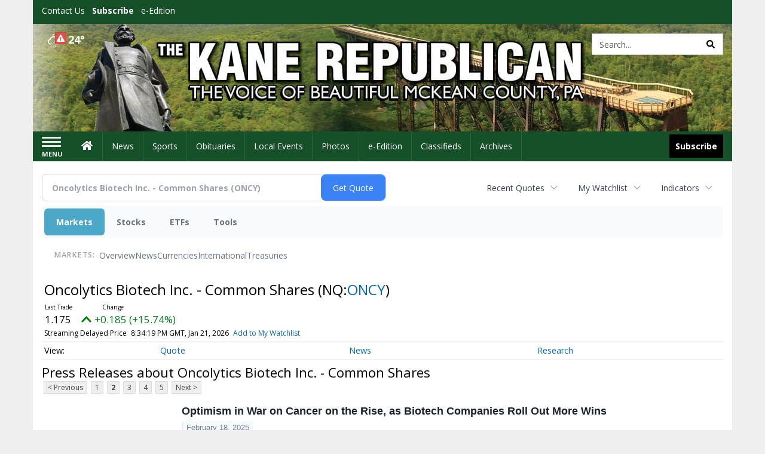

--- FILE ---
content_type: text/html; charset=utf-8
request_url: https://www.google.com/recaptcha/enterprise/anchor?ar=1&k=6LdF3BEhAAAAAEQUmLciJe0QwaHESwQFc2vwCWqh&co=aHR0cDovL2J1c2luZXNzLmthbmVyZXB1YmxpY2FuLmNvbTo4MA..&hl=en&v=PoyoqOPhxBO7pBk68S4YbpHZ&size=invisible&anchor-ms=20000&execute-ms=30000&cb=udasvg9bfamx
body_size: 48705
content:
<!DOCTYPE HTML><html dir="ltr" lang="en"><head><meta http-equiv="Content-Type" content="text/html; charset=UTF-8">
<meta http-equiv="X-UA-Compatible" content="IE=edge">
<title>reCAPTCHA</title>
<style type="text/css">
/* cyrillic-ext */
@font-face {
  font-family: 'Roboto';
  font-style: normal;
  font-weight: 400;
  font-stretch: 100%;
  src: url(//fonts.gstatic.com/s/roboto/v48/KFO7CnqEu92Fr1ME7kSn66aGLdTylUAMa3GUBHMdazTgWw.woff2) format('woff2');
  unicode-range: U+0460-052F, U+1C80-1C8A, U+20B4, U+2DE0-2DFF, U+A640-A69F, U+FE2E-FE2F;
}
/* cyrillic */
@font-face {
  font-family: 'Roboto';
  font-style: normal;
  font-weight: 400;
  font-stretch: 100%;
  src: url(//fonts.gstatic.com/s/roboto/v48/KFO7CnqEu92Fr1ME7kSn66aGLdTylUAMa3iUBHMdazTgWw.woff2) format('woff2');
  unicode-range: U+0301, U+0400-045F, U+0490-0491, U+04B0-04B1, U+2116;
}
/* greek-ext */
@font-face {
  font-family: 'Roboto';
  font-style: normal;
  font-weight: 400;
  font-stretch: 100%;
  src: url(//fonts.gstatic.com/s/roboto/v48/KFO7CnqEu92Fr1ME7kSn66aGLdTylUAMa3CUBHMdazTgWw.woff2) format('woff2');
  unicode-range: U+1F00-1FFF;
}
/* greek */
@font-face {
  font-family: 'Roboto';
  font-style: normal;
  font-weight: 400;
  font-stretch: 100%;
  src: url(//fonts.gstatic.com/s/roboto/v48/KFO7CnqEu92Fr1ME7kSn66aGLdTylUAMa3-UBHMdazTgWw.woff2) format('woff2');
  unicode-range: U+0370-0377, U+037A-037F, U+0384-038A, U+038C, U+038E-03A1, U+03A3-03FF;
}
/* math */
@font-face {
  font-family: 'Roboto';
  font-style: normal;
  font-weight: 400;
  font-stretch: 100%;
  src: url(//fonts.gstatic.com/s/roboto/v48/KFO7CnqEu92Fr1ME7kSn66aGLdTylUAMawCUBHMdazTgWw.woff2) format('woff2');
  unicode-range: U+0302-0303, U+0305, U+0307-0308, U+0310, U+0312, U+0315, U+031A, U+0326-0327, U+032C, U+032F-0330, U+0332-0333, U+0338, U+033A, U+0346, U+034D, U+0391-03A1, U+03A3-03A9, U+03B1-03C9, U+03D1, U+03D5-03D6, U+03F0-03F1, U+03F4-03F5, U+2016-2017, U+2034-2038, U+203C, U+2040, U+2043, U+2047, U+2050, U+2057, U+205F, U+2070-2071, U+2074-208E, U+2090-209C, U+20D0-20DC, U+20E1, U+20E5-20EF, U+2100-2112, U+2114-2115, U+2117-2121, U+2123-214F, U+2190, U+2192, U+2194-21AE, U+21B0-21E5, U+21F1-21F2, U+21F4-2211, U+2213-2214, U+2216-22FF, U+2308-230B, U+2310, U+2319, U+231C-2321, U+2336-237A, U+237C, U+2395, U+239B-23B7, U+23D0, U+23DC-23E1, U+2474-2475, U+25AF, U+25B3, U+25B7, U+25BD, U+25C1, U+25CA, U+25CC, U+25FB, U+266D-266F, U+27C0-27FF, U+2900-2AFF, U+2B0E-2B11, U+2B30-2B4C, U+2BFE, U+3030, U+FF5B, U+FF5D, U+1D400-1D7FF, U+1EE00-1EEFF;
}
/* symbols */
@font-face {
  font-family: 'Roboto';
  font-style: normal;
  font-weight: 400;
  font-stretch: 100%;
  src: url(//fonts.gstatic.com/s/roboto/v48/KFO7CnqEu92Fr1ME7kSn66aGLdTylUAMaxKUBHMdazTgWw.woff2) format('woff2');
  unicode-range: U+0001-000C, U+000E-001F, U+007F-009F, U+20DD-20E0, U+20E2-20E4, U+2150-218F, U+2190, U+2192, U+2194-2199, U+21AF, U+21E6-21F0, U+21F3, U+2218-2219, U+2299, U+22C4-22C6, U+2300-243F, U+2440-244A, U+2460-24FF, U+25A0-27BF, U+2800-28FF, U+2921-2922, U+2981, U+29BF, U+29EB, U+2B00-2BFF, U+4DC0-4DFF, U+FFF9-FFFB, U+10140-1018E, U+10190-1019C, U+101A0, U+101D0-101FD, U+102E0-102FB, U+10E60-10E7E, U+1D2C0-1D2D3, U+1D2E0-1D37F, U+1F000-1F0FF, U+1F100-1F1AD, U+1F1E6-1F1FF, U+1F30D-1F30F, U+1F315, U+1F31C, U+1F31E, U+1F320-1F32C, U+1F336, U+1F378, U+1F37D, U+1F382, U+1F393-1F39F, U+1F3A7-1F3A8, U+1F3AC-1F3AF, U+1F3C2, U+1F3C4-1F3C6, U+1F3CA-1F3CE, U+1F3D4-1F3E0, U+1F3ED, U+1F3F1-1F3F3, U+1F3F5-1F3F7, U+1F408, U+1F415, U+1F41F, U+1F426, U+1F43F, U+1F441-1F442, U+1F444, U+1F446-1F449, U+1F44C-1F44E, U+1F453, U+1F46A, U+1F47D, U+1F4A3, U+1F4B0, U+1F4B3, U+1F4B9, U+1F4BB, U+1F4BF, U+1F4C8-1F4CB, U+1F4D6, U+1F4DA, U+1F4DF, U+1F4E3-1F4E6, U+1F4EA-1F4ED, U+1F4F7, U+1F4F9-1F4FB, U+1F4FD-1F4FE, U+1F503, U+1F507-1F50B, U+1F50D, U+1F512-1F513, U+1F53E-1F54A, U+1F54F-1F5FA, U+1F610, U+1F650-1F67F, U+1F687, U+1F68D, U+1F691, U+1F694, U+1F698, U+1F6AD, U+1F6B2, U+1F6B9-1F6BA, U+1F6BC, U+1F6C6-1F6CF, U+1F6D3-1F6D7, U+1F6E0-1F6EA, U+1F6F0-1F6F3, U+1F6F7-1F6FC, U+1F700-1F7FF, U+1F800-1F80B, U+1F810-1F847, U+1F850-1F859, U+1F860-1F887, U+1F890-1F8AD, U+1F8B0-1F8BB, U+1F8C0-1F8C1, U+1F900-1F90B, U+1F93B, U+1F946, U+1F984, U+1F996, U+1F9E9, U+1FA00-1FA6F, U+1FA70-1FA7C, U+1FA80-1FA89, U+1FA8F-1FAC6, U+1FACE-1FADC, U+1FADF-1FAE9, U+1FAF0-1FAF8, U+1FB00-1FBFF;
}
/* vietnamese */
@font-face {
  font-family: 'Roboto';
  font-style: normal;
  font-weight: 400;
  font-stretch: 100%;
  src: url(//fonts.gstatic.com/s/roboto/v48/KFO7CnqEu92Fr1ME7kSn66aGLdTylUAMa3OUBHMdazTgWw.woff2) format('woff2');
  unicode-range: U+0102-0103, U+0110-0111, U+0128-0129, U+0168-0169, U+01A0-01A1, U+01AF-01B0, U+0300-0301, U+0303-0304, U+0308-0309, U+0323, U+0329, U+1EA0-1EF9, U+20AB;
}
/* latin-ext */
@font-face {
  font-family: 'Roboto';
  font-style: normal;
  font-weight: 400;
  font-stretch: 100%;
  src: url(//fonts.gstatic.com/s/roboto/v48/KFO7CnqEu92Fr1ME7kSn66aGLdTylUAMa3KUBHMdazTgWw.woff2) format('woff2');
  unicode-range: U+0100-02BA, U+02BD-02C5, U+02C7-02CC, U+02CE-02D7, U+02DD-02FF, U+0304, U+0308, U+0329, U+1D00-1DBF, U+1E00-1E9F, U+1EF2-1EFF, U+2020, U+20A0-20AB, U+20AD-20C0, U+2113, U+2C60-2C7F, U+A720-A7FF;
}
/* latin */
@font-face {
  font-family: 'Roboto';
  font-style: normal;
  font-weight: 400;
  font-stretch: 100%;
  src: url(//fonts.gstatic.com/s/roboto/v48/KFO7CnqEu92Fr1ME7kSn66aGLdTylUAMa3yUBHMdazQ.woff2) format('woff2');
  unicode-range: U+0000-00FF, U+0131, U+0152-0153, U+02BB-02BC, U+02C6, U+02DA, U+02DC, U+0304, U+0308, U+0329, U+2000-206F, U+20AC, U+2122, U+2191, U+2193, U+2212, U+2215, U+FEFF, U+FFFD;
}
/* cyrillic-ext */
@font-face {
  font-family: 'Roboto';
  font-style: normal;
  font-weight: 500;
  font-stretch: 100%;
  src: url(//fonts.gstatic.com/s/roboto/v48/KFO7CnqEu92Fr1ME7kSn66aGLdTylUAMa3GUBHMdazTgWw.woff2) format('woff2');
  unicode-range: U+0460-052F, U+1C80-1C8A, U+20B4, U+2DE0-2DFF, U+A640-A69F, U+FE2E-FE2F;
}
/* cyrillic */
@font-face {
  font-family: 'Roboto';
  font-style: normal;
  font-weight: 500;
  font-stretch: 100%;
  src: url(//fonts.gstatic.com/s/roboto/v48/KFO7CnqEu92Fr1ME7kSn66aGLdTylUAMa3iUBHMdazTgWw.woff2) format('woff2');
  unicode-range: U+0301, U+0400-045F, U+0490-0491, U+04B0-04B1, U+2116;
}
/* greek-ext */
@font-face {
  font-family: 'Roboto';
  font-style: normal;
  font-weight: 500;
  font-stretch: 100%;
  src: url(//fonts.gstatic.com/s/roboto/v48/KFO7CnqEu92Fr1ME7kSn66aGLdTylUAMa3CUBHMdazTgWw.woff2) format('woff2');
  unicode-range: U+1F00-1FFF;
}
/* greek */
@font-face {
  font-family: 'Roboto';
  font-style: normal;
  font-weight: 500;
  font-stretch: 100%;
  src: url(//fonts.gstatic.com/s/roboto/v48/KFO7CnqEu92Fr1ME7kSn66aGLdTylUAMa3-UBHMdazTgWw.woff2) format('woff2');
  unicode-range: U+0370-0377, U+037A-037F, U+0384-038A, U+038C, U+038E-03A1, U+03A3-03FF;
}
/* math */
@font-face {
  font-family: 'Roboto';
  font-style: normal;
  font-weight: 500;
  font-stretch: 100%;
  src: url(//fonts.gstatic.com/s/roboto/v48/KFO7CnqEu92Fr1ME7kSn66aGLdTylUAMawCUBHMdazTgWw.woff2) format('woff2');
  unicode-range: U+0302-0303, U+0305, U+0307-0308, U+0310, U+0312, U+0315, U+031A, U+0326-0327, U+032C, U+032F-0330, U+0332-0333, U+0338, U+033A, U+0346, U+034D, U+0391-03A1, U+03A3-03A9, U+03B1-03C9, U+03D1, U+03D5-03D6, U+03F0-03F1, U+03F4-03F5, U+2016-2017, U+2034-2038, U+203C, U+2040, U+2043, U+2047, U+2050, U+2057, U+205F, U+2070-2071, U+2074-208E, U+2090-209C, U+20D0-20DC, U+20E1, U+20E5-20EF, U+2100-2112, U+2114-2115, U+2117-2121, U+2123-214F, U+2190, U+2192, U+2194-21AE, U+21B0-21E5, U+21F1-21F2, U+21F4-2211, U+2213-2214, U+2216-22FF, U+2308-230B, U+2310, U+2319, U+231C-2321, U+2336-237A, U+237C, U+2395, U+239B-23B7, U+23D0, U+23DC-23E1, U+2474-2475, U+25AF, U+25B3, U+25B7, U+25BD, U+25C1, U+25CA, U+25CC, U+25FB, U+266D-266F, U+27C0-27FF, U+2900-2AFF, U+2B0E-2B11, U+2B30-2B4C, U+2BFE, U+3030, U+FF5B, U+FF5D, U+1D400-1D7FF, U+1EE00-1EEFF;
}
/* symbols */
@font-face {
  font-family: 'Roboto';
  font-style: normal;
  font-weight: 500;
  font-stretch: 100%;
  src: url(//fonts.gstatic.com/s/roboto/v48/KFO7CnqEu92Fr1ME7kSn66aGLdTylUAMaxKUBHMdazTgWw.woff2) format('woff2');
  unicode-range: U+0001-000C, U+000E-001F, U+007F-009F, U+20DD-20E0, U+20E2-20E4, U+2150-218F, U+2190, U+2192, U+2194-2199, U+21AF, U+21E6-21F0, U+21F3, U+2218-2219, U+2299, U+22C4-22C6, U+2300-243F, U+2440-244A, U+2460-24FF, U+25A0-27BF, U+2800-28FF, U+2921-2922, U+2981, U+29BF, U+29EB, U+2B00-2BFF, U+4DC0-4DFF, U+FFF9-FFFB, U+10140-1018E, U+10190-1019C, U+101A0, U+101D0-101FD, U+102E0-102FB, U+10E60-10E7E, U+1D2C0-1D2D3, U+1D2E0-1D37F, U+1F000-1F0FF, U+1F100-1F1AD, U+1F1E6-1F1FF, U+1F30D-1F30F, U+1F315, U+1F31C, U+1F31E, U+1F320-1F32C, U+1F336, U+1F378, U+1F37D, U+1F382, U+1F393-1F39F, U+1F3A7-1F3A8, U+1F3AC-1F3AF, U+1F3C2, U+1F3C4-1F3C6, U+1F3CA-1F3CE, U+1F3D4-1F3E0, U+1F3ED, U+1F3F1-1F3F3, U+1F3F5-1F3F7, U+1F408, U+1F415, U+1F41F, U+1F426, U+1F43F, U+1F441-1F442, U+1F444, U+1F446-1F449, U+1F44C-1F44E, U+1F453, U+1F46A, U+1F47D, U+1F4A3, U+1F4B0, U+1F4B3, U+1F4B9, U+1F4BB, U+1F4BF, U+1F4C8-1F4CB, U+1F4D6, U+1F4DA, U+1F4DF, U+1F4E3-1F4E6, U+1F4EA-1F4ED, U+1F4F7, U+1F4F9-1F4FB, U+1F4FD-1F4FE, U+1F503, U+1F507-1F50B, U+1F50D, U+1F512-1F513, U+1F53E-1F54A, U+1F54F-1F5FA, U+1F610, U+1F650-1F67F, U+1F687, U+1F68D, U+1F691, U+1F694, U+1F698, U+1F6AD, U+1F6B2, U+1F6B9-1F6BA, U+1F6BC, U+1F6C6-1F6CF, U+1F6D3-1F6D7, U+1F6E0-1F6EA, U+1F6F0-1F6F3, U+1F6F7-1F6FC, U+1F700-1F7FF, U+1F800-1F80B, U+1F810-1F847, U+1F850-1F859, U+1F860-1F887, U+1F890-1F8AD, U+1F8B0-1F8BB, U+1F8C0-1F8C1, U+1F900-1F90B, U+1F93B, U+1F946, U+1F984, U+1F996, U+1F9E9, U+1FA00-1FA6F, U+1FA70-1FA7C, U+1FA80-1FA89, U+1FA8F-1FAC6, U+1FACE-1FADC, U+1FADF-1FAE9, U+1FAF0-1FAF8, U+1FB00-1FBFF;
}
/* vietnamese */
@font-face {
  font-family: 'Roboto';
  font-style: normal;
  font-weight: 500;
  font-stretch: 100%;
  src: url(//fonts.gstatic.com/s/roboto/v48/KFO7CnqEu92Fr1ME7kSn66aGLdTylUAMa3OUBHMdazTgWw.woff2) format('woff2');
  unicode-range: U+0102-0103, U+0110-0111, U+0128-0129, U+0168-0169, U+01A0-01A1, U+01AF-01B0, U+0300-0301, U+0303-0304, U+0308-0309, U+0323, U+0329, U+1EA0-1EF9, U+20AB;
}
/* latin-ext */
@font-face {
  font-family: 'Roboto';
  font-style: normal;
  font-weight: 500;
  font-stretch: 100%;
  src: url(//fonts.gstatic.com/s/roboto/v48/KFO7CnqEu92Fr1ME7kSn66aGLdTylUAMa3KUBHMdazTgWw.woff2) format('woff2');
  unicode-range: U+0100-02BA, U+02BD-02C5, U+02C7-02CC, U+02CE-02D7, U+02DD-02FF, U+0304, U+0308, U+0329, U+1D00-1DBF, U+1E00-1E9F, U+1EF2-1EFF, U+2020, U+20A0-20AB, U+20AD-20C0, U+2113, U+2C60-2C7F, U+A720-A7FF;
}
/* latin */
@font-face {
  font-family: 'Roboto';
  font-style: normal;
  font-weight: 500;
  font-stretch: 100%;
  src: url(//fonts.gstatic.com/s/roboto/v48/KFO7CnqEu92Fr1ME7kSn66aGLdTylUAMa3yUBHMdazQ.woff2) format('woff2');
  unicode-range: U+0000-00FF, U+0131, U+0152-0153, U+02BB-02BC, U+02C6, U+02DA, U+02DC, U+0304, U+0308, U+0329, U+2000-206F, U+20AC, U+2122, U+2191, U+2193, U+2212, U+2215, U+FEFF, U+FFFD;
}
/* cyrillic-ext */
@font-face {
  font-family: 'Roboto';
  font-style: normal;
  font-weight: 900;
  font-stretch: 100%;
  src: url(//fonts.gstatic.com/s/roboto/v48/KFO7CnqEu92Fr1ME7kSn66aGLdTylUAMa3GUBHMdazTgWw.woff2) format('woff2');
  unicode-range: U+0460-052F, U+1C80-1C8A, U+20B4, U+2DE0-2DFF, U+A640-A69F, U+FE2E-FE2F;
}
/* cyrillic */
@font-face {
  font-family: 'Roboto';
  font-style: normal;
  font-weight: 900;
  font-stretch: 100%;
  src: url(//fonts.gstatic.com/s/roboto/v48/KFO7CnqEu92Fr1ME7kSn66aGLdTylUAMa3iUBHMdazTgWw.woff2) format('woff2');
  unicode-range: U+0301, U+0400-045F, U+0490-0491, U+04B0-04B1, U+2116;
}
/* greek-ext */
@font-face {
  font-family: 'Roboto';
  font-style: normal;
  font-weight: 900;
  font-stretch: 100%;
  src: url(//fonts.gstatic.com/s/roboto/v48/KFO7CnqEu92Fr1ME7kSn66aGLdTylUAMa3CUBHMdazTgWw.woff2) format('woff2');
  unicode-range: U+1F00-1FFF;
}
/* greek */
@font-face {
  font-family: 'Roboto';
  font-style: normal;
  font-weight: 900;
  font-stretch: 100%;
  src: url(//fonts.gstatic.com/s/roboto/v48/KFO7CnqEu92Fr1ME7kSn66aGLdTylUAMa3-UBHMdazTgWw.woff2) format('woff2');
  unicode-range: U+0370-0377, U+037A-037F, U+0384-038A, U+038C, U+038E-03A1, U+03A3-03FF;
}
/* math */
@font-face {
  font-family: 'Roboto';
  font-style: normal;
  font-weight: 900;
  font-stretch: 100%;
  src: url(//fonts.gstatic.com/s/roboto/v48/KFO7CnqEu92Fr1ME7kSn66aGLdTylUAMawCUBHMdazTgWw.woff2) format('woff2');
  unicode-range: U+0302-0303, U+0305, U+0307-0308, U+0310, U+0312, U+0315, U+031A, U+0326-0327, U+032C, U+032F-0330, U+0332-0333, U+0338, U+033A, U+0346, U+034D, U+0391-03A1, U+03A3-03A9, U+03B1-03C9, U+03D1, U+03D5-03D6, U+03F0-03F1, U+03F4-03F5, U+2016-2017, U+2034-2038, U+203C, U+2040, U+2043, U+2047, U+2050, U+2057, U+205F, U+2070-2071, U+2074-208E, U+2090-209C, U+20D0-20DC, U+20E1, U+20E5-20EF, U+2100-2112, U+2114-2115, U+2117-2121, U+2123-214F, U+2190, U+2192, U+2194-21AE, U+21B0-21E5, U+21F1-21F2, U+21F4-2211, U+2213-2214, U+2216-22FF, U+2308-230B, U+2310, U+2319, U+231C-2321, U+2336-237A, U+237C, U+2395, U+239B-23B7, U+23D0, U+23DC-23E1, U+2474-2475, U+25AF, U+25B3, U+25B7, U+25BD, U+25C1, U+25CA, U+25CC, U+25FB, U+266D-266F, U+27C0-27FF, U+2900-2AFF, U+2B0E-2B11, U+2B30-2B4C, U+2BFE, U+3030, U+FF5B, U+FF5D, U+1D400-1D7FF, U+1EE00-1EEFF;
}
/* symbols */
@font-face {
  font-family: 'Roboto';
  font-style: normal;
  font-weight: 900;
  font-stretch: 100%;
  src: url(//fonts.gstatic.com/s/roboto/v48/KFO7CnqEu92Fr1ME7kSn66aGLdTylUAMaxKUBHMdazTgWw.woff2) format('woff2');
  unicode-range: U+0001-000C, U+000E-001F, U+007F-009F, U+20DD-20E0, U+20E2-20E4, U+2150-218F, U+2190, U+2192, U+2194-2199, U+21AF, U+21E6-21F0, U+21F3, U+2218-2219, U+2299, U+22C4-22C6, U+2300-243F, U+2440-244A, U+2460-24FF, U+25A0-27BF, U+2800-28FF, U+2921-2922, U+2981, U+29BF, U+29EB, U+2B00-2BFF, U+4DC0-4DFF, U+FFF9-FFFB, U+10140-1018E, U+10190-1019C, U+101A0, U+101D0-101FD, U+102E0-102FB, U+10E60-10E7E, U+1D2C0-1D2D3, U+1D2E0-1D37F, U+1F000-1F0FF, U+1F100-1F1AD, U+1F1E6-1F1FF, U+1F30D-1F30F, U+1F315, U+1F31C, U+1F31E, U+1F320-1F32C, U+1F336, U+1F378, U+1F37D, U+1F382, U+1F393-1F39F, U+1F3A7-1F3A8, U+1F3AC-1F3AF, U+1F3C2, U+1F3C4-1F3C6, U+1F3CA-1F3CE, U+1F3D4-1F3E0, U+1F3ED, U+1F3F1-1F3F3, U+1F3F5-1F3F7, U+1F408, U+1F415, U+1F41F, U+1F426, U+1F43F, U+1F441-1F442, U+1F444, U+1F446-1F449, U+1F44C-1F44E, U+1F453, U+1F46A, U+1F47D, U+1F4A3, U+1F4B0, U+1F4B3, U+1F4B9, U+1F4BB, U+1F4BF, U+1F4C8-1F4CB, U+1F4D6, U+1F4DA, U+1F4DF, U+1F4E3-1F4E6, U+1F4EA-1F4ED, U+1F4F7, U+1F4F9-1F4FB, U+1F4FD-1F4FE, U+1F503, U+1F507-1F50B, U+1F50D, U+1F512-1F513, U+1F53E-1F54A, U+1F54F-1F5FA, U+1F610, U+1F650-1F67F, U+1F687, U+1F68D, U+1F691, U+1F694, U+1F698, U+1F6AD, U+1F6B2, U+1F6B9-1F6BA, U+1F6BC, U+1F6C6-1F6CF, U+1F6D3-1F6D7, U+1F6E0-1F6EA, U+1F6F0-1F6F3, U+1F6F7-1F6FC, U+1F700-1F7FF, U+1F800-1F80B, U+1F810-1F847, U+1F850-1F859, U+1F860-1F887, U+1F890-1F8AD, U+1F8B0-1F8BB, U+1F8C0-1F8C1, U+1F900-1F90B, U+1F93B, U+1F946, U+1F984, U+1F996, U+1F9E9, U+1FA00-1FA6F, U+1FA70-1FA7C, U+1FA80-1FA89, U+1FA8F-1FAC6, U+1FACE-1FADC, U+1FADF-1FAE9, U+1FAF0-1FAF8, U+1FB00-1FBFF;
}
/* vietnamese */
@font-face {
  font-family: 'Roboto';
  font-style: normal;
  font-weight: 900;
  font-stretch: 100%;
  src: url(//fonts.gstatic.com/s/roboto/v48/KFO7CnqEu92Fr1ME7kSn66aGLdTylUAMa3OUBHMdazTgWw.woff2) format('woff2');
  unicode-range: U+0102-0103, U+0110-0111, U+0128-0129, U+0168-0169, U+01A0-01A1, U+01AF-01B0, U+0300-0301, U+0303-0304, U+0308-0309, U+0323, U+0329, U+1EA0-1EF9, U+20AB;
}
/* latin-ext */
@font-face {
  font-family: 'Roboto';
  font-style: normal;
  font-weight: 900;
  font-stretch: 100%;
  src: url(//fonts.gstatic.com/s/roboto/v48/KFO7CnqEu92Fr1ME7kSn66aGLdTylUAMa3KUBHMdazTgWw.woff2) format('woff2');
  unicode-range: U+0100-02BA, U+02BD-02C5, U+02C7-02CC, U+02CE-02D7, U+02DD-02FF, U+0304, U+0308, U+0329, U+1D00-1DBF, U+1E00-1E9F, U+1EF2-1EFF, U+2020, U+20A0-20AB, U+20AD-20C0, U+2113, U+2C60-2C7F, U+A720-A7FF;
}
/* latin */
@font-face {
  font-family: 'Roboto';
  font-style: normal;
  font-weight: 900;
  font-stretch: 100%;
  src: url(//fonts.gstatic.com/s/roboto/v48/KFO7CnqEu92Fr1ME7kSn66aGLdTylUAMa3yUBHMdazQ.woff2) format('woff2');
  unicode-range: U+0000-00FF, U+0131, U+0152-0153, U+02BB-02BC, U+02C6, U+02DA, U+02DC, U+0304, U+0308, U+0329, U+2000-206F, U+20AC, U+2122, U+2191, U+2193, U+2212, U+2215, U+FEFF, U+FFFD;
}

</style>
<link rel="stylesheet" type="text/css" href="https://www.gstatic.com/recaptcha/releases/PoyoqOPhxBO7pBk68S4YbpHZ/styles__ltr.css">
<script nonce="8ndbLPXhAXnThvEn61-bwQ" type="text/javascript">window['__recaptcha_api'] = 'https://www.google.com/recaptcha/enterprise/';</script>
<script type="text/javascript" src="https://www.gstatic.com/recaptcha/releases/PoyoqOPhxBO7pBk68S4YbpHZ/recaptcha__en.js" nonce="8ndbLPXhAXnThvEn61-bwQ">
      
    </script></head>
<body><div id="rc-anchor-alert" class="rc-anchor-alert"></div>
<input type="hidden" id="recaptcha-token" value="[base64]">
<script type="text/javascript" nonce="8ndbLPXhAXnThvEn61-bwQ">
      recaptcha.anchor.Main.init("[\x22ainput\x22,[\x22bgdata\x22,\x22\x22,\[base64]/[base64]/[base64]/bmV3IHJbeF0oY1swXSk6RT09Mj9uZXcgclt4XShjWzBdLGNbMV0pOkU9PTM/bmV3IHJbeF0oY1swXSxjWzFdLGNbMl0pOkU9PTQ/[base64]/[base64]/[base64]/[base64]/[base64]/[base64]/[base64]/[base64]\x22,\[base64]\\u003d\\u003d\x22,\[base64]/[base64]/DqMO8QsKFwrTCkcOzwrpTWsK8wo3CsgzCtMKBwpLCmxV7wp1Ow6jCrsKGw7DCim3DsA84wrvChcK6w4IMwqXDiy0ewprClWxJGsO/LMOnw4NUw6lmw7LCssOKEAhmw6xfw5TCs37DkG7Dq1HDk1kEw5lyU8KmQW/DpBoCdU8aWcKEwrvCmA5lw6bDisO7w5zDqEtHNWE0w7zDonzDj0UvJj5fTsK8wqwEesObw6TDhAstHMOQwrvCiMKYc8OfPsOjwphKY8O8HRgPYsOyw7XCjMKhwrFrw6sBX37CgQzDv8KAw6TDl8OhIyVBYWoiA1XDjW7Cpi/[base64]/[base64]/DpMKtET4RBB3DocKuaD3DpRnDoA7CtcKlw4rDqsKfEU/DlB8owpciw7Z+wqx+wqxFbMOWJ29NLW3CjMKlw69Tw7YBA8OiwoJ8w5LCt13CiMKrWsKvw4LClcKYO8KewprChMOCUMOuYMKjw5fDnsOPw4czw4IIwq7DgF8Rwr7CoVfDi8KBwrJqw7/CsMOWDH/Ch8OXOybDq1DClcKuOCPCssOdw5fCoXhowp1/[base64]/[base64]/Cn8KGZWwVw4JAwoJPVxvDuTTCl8KawrM9w6jClEzDlSAkw6DDuFhpSTo2wpt2wqfDrcOlw7ILw5Z8b8OffFpFOy5ZeFfCg8Kvw74hwpc7w6zDqMOIN8KGUcK9I2vCg03DlMOkJS0vEX56w6VSX0LDmsKVUcKTwo3DqVjCvcOUwpfDg8KvworDqnHCn8K1DQ/[base64]/Ct1bDl8Kdwqo9EMKPIBHCoi3Dg8KMwpvDssKkACHCo8OSSH7ChnpUBsOgwo7CvsKWw4hWEXF5UhDCgMKiw64QTMOdMnfDkMKJRW7CjcObw5JIRsKjHcKEQMKsC8K5wpFrwo/CkSsDwohhw7vDswdswprCnFwbwpzDqnFoGMOxwp1ew4fDvH3CsGM1wpDCp8Ovw5TCm8Kqw4d2MFtDcW/[base64]/DqcKmWcO6CMOzwpBvw70SSyjDp8KrwqrCkg86cVLCsMOObsKGw5F9wprCjUJtE8OSEcKXbGHCkWQ6PlnDu03Dq8O1wrMNSsKYfsKbw61PNcK7cMONw4/CvV3Cj8Obw5cHScODcB0bD8OAw6HCssOBw5XCmlxSw79uwpLChEYLNykgw6jCnTrDu049cSYqOg1Zw7zDu0UhMRcJbsKqw4UKw5rCp8OsQsOYwodOGcKzMMKML2pKw43CvBTDmsKpw4XCmUnCpAzDsywlOzkPW1MCW8KJw6VKwq8BcB0hw4TDvjkaw6/[base64]/ClsObwrfCqTvCgV4cEAQRA2kpw4DDixseDRTCsHhAwp3CmcO8w7Q2ScOhwo3DhF0fGsKUPBHCiF3CtWArwr/CtMK/K0Vbw5fClADCpsOgYMKhw4Y5w6Yuw7AIDMOMO8KBwonDqcKOGXNHw5bDhMOUwqUSLcK5w63CmQLDm8ODw7wBwpHCu8OUwoDCk8Kaw6HDpsKaw4hRw5zDkcOgMGYhbcKnwrjDk8O1w7IIPzAFwqZ7ckDCvi/DrMOZw5bCr8K0C8KrUz7CgHQqwqciw6pHwqbDkzrDssO3WRvDj3nDiMK0wp/DpTTDjGjDrMOUwppGciDCuWoUwphgw7Rmw7lBMcO1JR5Nw5fCrsKlw4/[base64]/CmsOMCg/Dp8OzZ0fCvD9aVndgwrBGwrM7w7DCncKFwqrCp8K/wpAPXSnCqUQLw4zDssKzaAoyw4Zaw6VOw7nCicKAw5fDs8OyZTNCwrQ9wotveBDCjcOlw6knwoRCwqt/[base64]/DlQfCvsOoLMKNAcKEw73DmDplMnUuXcKjfsKqKMKDwoXCusO/w6EAw4Buw43CsScswo7DimvDhnzCuUjCnTk8w7XDj8ORHcKgwoUyYjsNw4bCrcO2KA7CrlRmw5A+wrJsb8OCXGJzfsKOGknDsDZDwpM2wovDtsOXcMK2OcO/wr0tw7vCtcKzXMKpVsKNVsKnN2EBwp3CocOfIATCpR7Dk8KHRQJZdi0RLgHCh8KiP8OFw51MA8K5w44bHnLCpXzCrnHChVzCoMOtVTTCosOEAsKYw5wqWsOwEDjCnsKxHicXW8KOOwMqw6xLQ8KCXXDDj8O4woDCgxl3dsKVXwkXw7wPw6/CpsOzJsKEWMOxw4hbwr7DjsK2wqHDmXIHRcOUwr1Yw7vDjHUrw4/Dt3jCrcKJwq43wpHDlSXDmhdDw4JYYMKpw4jCj33DjsKKw6rDsMO+w5MTVsOlwrdnSMKZasKUEsOXwp7Dti5Uw4pYfHIgCmYacjPDgsK5MAbDqMO/XcOnw6TCijnDlMK1QCArAsOqbxQOCcOobynDiCsCLsKTw77CtcKuEGfDqWvDp8OkwoHCmMKJdMKiw47CgQbCv8Knw4A8wqEqNSDDjT9Kwptcw4hZBlwtwpjCq8O0SsOcfhDCh0Q9wqnCsMOZw7bDu2Raw4fDmMKZRsKufklFMUXCvHEQMsOzw7/DgVIaDmpGQDvCrULDmyQvwo9BEwDCr2XDrjMLYMK9w7jCkXLDgcOwalx7w492UEpCw4HDtcOuw78twoI0w5BCwqPDgygTc3XCg2w+YcK/MsKRwpLDhDXCvg7ChSd8YMKOw74qEC3CqcKHwpfCoS3DisOjw6fDvxp4EH/ChRfCg8O5w6BHwovCiyxpwpzDuBY/wpnDqBI2EsKbQ8KWGcKbwpF2wqbDlcO5CVDCkznDkirCkWzDv2DDumLCpifCmMO2LsKcKcOHQ8KMfwXDiF17w6nCr1cpIx4ELgfDhkbCqRvCnMK9YWhXwpAowp92w5/[base64]/Dp8K2esK3w7zCtsKFwromAsK1AMOKw4EEwrBdw6JWwrJ+wqfDoMOVw4LDiElabMKoKcKLw5NKwqTCisKVw743WCt8w4jDhkYuIQjChTghS8KOwrgawonCq0kpwo/DlHbDp8OWw4rCvMOCw4PCksOowrpsBsO4EmXCuMKRKMKJZMKSwqQiw4DDhXgdwofDkk1cw6rDpl96diLDhmnClsOSwpLDq8OSwoZZEisNw5zCrsK6OcKmw5Bgw6DDrcOyw7jDsMOxEsOTw4jCr2oEw7otWC8fw6ovdMOIUx5ew6Qpwo3CrHohw5bCrMKmNXIodS/[base64]/DkjvCl3TChQ/CnTTDqmDCvsOSw7N/[base64]/[base64]/Ti7CgVDCgTkFWCccwoYuw6bDisOjwrMtCMKPOE9lYMOIF8KSacKHwoREwrV4QMORIn50wofCucO3wpvDoBhOVSfCvwZjOMKpUnXDlXPCt3vDosKUXsODw7fCocOPRMOtXx7CkcOCwrJ9wrNLfsK/w5jDg3/Dp8O6MwNKw5Mvwq/CtkHDuxjCs2wHw6JhZArChcOvw6fDscKIcMKvwrDCvBfCizpza1nCu1EhNlxAwrLDgsKGAMKcwqsJw4nCiCLCssOyIFvCk8Omwo3CnFoDwoZCwovCnlXDicKLwoYxwr0hTCzCkzDCt8KVwrYcw4rChMOawrnCm8KCVSQewojCm0FzKDTCucK/S8KlJ8KNwrwLXsK+fsOOwoMocw13BhBvwrDDmnHCpElYDMO5YErDi8KPeVXCjsK/K8OEwol9RmPCtw5UWCjDgnJMwrpzw4nDrWZRw68kB8OsY1A6QsOCwpUww68PSC1QHsOqw5EyXcKgfcKUJsOtaD7CiMOww6Fhw5LDocOUw6jDgsONRD3ChcOtKMO7NcKKDWfDvw7DssOkw4bCgMKxwphRworCpsKAw4LDp8O7dEBEL8Ouwo9Uw4PCrlZaQjrDtWc/F8OQw6jDpsKFw6INAsODZMOUN8OFw4TCghwTJ8OAw6jDmmHDscO1cR0owp3DjxUSHcOqI3HCssK8w4MWwoJXwoDDmRFVw43DhsOmw77DoEpWwpbDksOxLmdcwqvClcK4fsK6woZwfW4gwoIJwoTDqCgCwpHCuz4AWwPDsmnCpS/[base64]/ChgsRwq9Pwq9Rw5LCu8OYw4bDvwfDocKYNzzCghzDh8KIwqJMwosQXR7CjcK+Xih5U0xMJxLDq0piw4LDpcO5E8KDd8Kgag4Uw6giwqLDjMOUwox4HsO5wpRcYsOyw5EewpUBICoKw4/CjcOtw63DpMKjfsKswoY4wqHDn8Obwq5PwowBwqjDgVwxXhbDqMK4AcK4w6NpEcOSfMKZSx/DosOoH2Egw5TCksKIa8KFI2vDjTfCicKMRsKbGsKWQcK3wrxVw4DDl1wtw5w5a8Knw6/Dv8O9KwASw5/DmcO9WMKdLmITw4UxRMOYwpwvXMKXNsKbwqczw53Dt2clLcOoPMO7FXnDosO+cMO6w4bCti4/[base64]/VsKzw7E3RlJQwpVdw7jCrzjCtMKbwo9hckXDgcKbXlbCpgJiw71RFCJKDT15woDDm8Obw6XCqsKzw77Dk1fDgAFvX8Odw4BYEMOBGHnCk103wrvCjsKZwqPDpsOuwqjCkzXCsyzCqsONwqF4w7/Ck8OlFjlTVMOawp3Clm7CjGXCnFrDrsOrDxoER0UIcxBhw7AKwptmw7zCp8OswpItwo3Ci1rCj1zCrhQmGMKkMR12GsKSPMK3worDnsK2XE9Qw5fDg8KIw5Zrw4LDpcKqY03DksKkaA/DrHcfwpRWT8KtaBVawqMcw4o0wrDDsmzCtS19wr/Dp8Kqw7IVfcOewozCg8KDwr/Dt0TDshZpUgvCicONSj5nwpd1wpRCw7PDmRV3KcKKDFgQeFHCiMK0wqvCtkV9woogC0s9RBRhw4QDEDcpw65Vw7YNJBtAwq3DmsKhw7XCiMK8wohqFMOewojCmsKGNgLDtFzCnsOFG8ORcsOmw6bDkcO6aQBEMU7ClUg5FcOhdsKsRGAkS0YRwrJ5woTCisK8Rg4/CsKdwqXDh8OGGMOhwpfDmMK+EUTDkWdfw6UERXIxw4Jsw5bDvcK4KcKebiA1TcKSwowUSXJ7e07DpMOow4EOw47DpBrDrzEBf1tuwpoXwq7DnMOtwqQtwqDCmS/ChMOTAMOew7LDk8OSXizDiQLCpsOIwqs3KCMTw4U8woJvw53Cm2DDkXJ1I8O1Kn1cwo7DnBPDhcO6O8K+B8OEAcKaw7fCr8KRwrpFMjZ9w6/DocOsw6fDvcKOw4YOUsK7ecOfw5l4wqLDg1HCncKZwoXCogHDrV9fFhLDu8K8w7QWwozDoUzClcKTU8KIFsK0w4jDtMO8w7hVwqLCvDjCmMKQw6TCqEzCgcOoJsOOPcOATE/CgcKuasK4OE9awotzw7vDuH3DjMOdw6Jswp8LeVlpw7jDgsOYw6zDiMOQwofCjMOYw6cBwqwWY8KKRsKSw6rCl8K3w73DpMOQwocWw7XCmSlJRUIlWMK0w4Ecw6bCiVjDhC/[base64]/CqcKBbMO8w4bDm0nDp0vCj8K8B8KHODo7w6vDoMKjwqrChApow4HCrsKuw7YRLsOwX8ObL8OfTS18UMKBw6fDi1VybMOuCEUwQXnChULDncO0Mypmwr7DqWpEw6FuIDzCoCRUwprCvhjCm09jYm5Swq/Cv1lFHcOvwrQSw4nDvDsiwr7CtiBxN8OoY8OJRMOoEsO3NB3Djixpw6/[base64]/CocOlZCrCkwPDhMKAw69QE8OKWsKoAcKpARrDk8KQa8OWBcONYcKAwrHDl8KBBwp8w4nCn8KZK1DChsKbHcK8PcKowoYgwpo8ecKQw47Dg8OWTMONGhXCsk/Ck8O9wpUnwp9Ew7p2w4TCrn7DmkPCuBPCqRjDucOVZsO3wqbCpcOowqLDqcKFw7DDk1cvKMOmXGLDvhwxw6XCvmZbw5FkPxLClzfCnHjCgcOufMOqJ8OvcsOYVz1zAUs1wphhMsKmw6fDoF4tw44kw6LDmcKIPsKUw5hUw6jDsB3CgB44JhjDgWfCgB8dw7lDw4ZMUE/CoMOmw5jCpMOJw48Hw6/[base64]/CvcOZT8OyV2wKCk3ClcOjNsKsAsK0w6QfScK2w7FQKsKjwpgtaQQVBUsFdmobSMOnOHbCv17CjFUQw71vwrLCi8O3DnUcw4BZecKLwoPCkcK6w6vCgsOFw5HDoMOrG8OFwqcrwobCjUTDnMKjUMOWQ8K5VwHDl3tqw7ULVsO/wq7DvRQDwqsEWsKPAR7CpsOww4NNw7LCtG8FwrvCsVxiw5nDoDIRwqQMw6ZuFn7Cj8OlK8OZw483w7PClMKiw6PCpk7DvcK0TsKvw5bDiMKVfsOLw7LDsUTDicOJNnvDrGImXMOdwp3ChcKPNwo/w4p7wrQgPnc+E8Oxwq3Cv8KxwqLDqwjChMOLwpAWPinCocK2OcKdwoDCtiAnwqDCkMOTwporA8OxwrVKcMKiBinCv8OtBgTDnFbCnw/[base64]/[base64]/R8Oow5nDsV7DkMK2wrsaw43DmHfDi8Odw7wfwoZUwofCmMKWJ8OUwpdkwrXDuA3DiwBqwpfDvynDpnTDu8OHI8OcVMOfPnpqwp1EwqgSwrTDi1IdVRN6wpRvDsOqEEpAw7zDp3wqQTHDtsOgRcONwrl5w6vCv8OHfcOww47Dk8KwPwfDu8KwPcK2w5/Cqi9HwrURwo3DjMKjN3wxwqnDmyYQwoLDj2HCg0IbEynCgcKPw7LCuW1Qw5LDusKIK1wZw7/DqisIwr3Cv0pZw7TCmMKTNcKdw6Fkw6wDAsOeBRHDt8KCQcOLZTHCoUtLDXR4OlbDum1jH1PDmMODA1kGw6ldwrUpKlYUOsOAwq/Dom/[base64]/[base64]/CucOHUyJlCcKcwoDDpR/CsjUxwoHDuUwgdsKnPArChXbCjMOBHMOyFWrDhcOlU8OADMO8w7PCtzkVC1/DqE1ow71kwqXCtMKieMKRL8KAP8O8w7rDuMOlwrRFwrADw4/DuTPCiwAPIxViw7oTw7/Ctw13TEATVQdGw7c2X1Z4IMO9w5zCoA7CkAYLNMKmw6p7w4EGwonDu8Owwo0wG2rDjMKXIk/Dl2sLwp5cwozCm8K9W8Kfw4J0wqjChRxUHcOTw4LDpH3DrQrDocK6w7NHwrFyDWlCwoXDi8KGw6HCgDBfw7vDgsKlwoJqX2NrwpzDrTnDoS0tw4/Cjx3DgxZzw4/DjkfCoTwvw4HCsWzDhcOIEsObYMKUwpHCtAfClsOZBsOUdH4SwofDl1LDnsKMw6/DmsOea8OJwq3DsltfGcKHw4zDpcKBUMOnw5fCrMOYOsKdwrR+w48jbSkqUsORHMOswr52woEyw4NLZ1BiLkrDvxjDncKLwoQiw6gNw53DrX9EEUjCi0UpAsOLF3xWccKAAMKnwqrCsMOQw73Dg3MqS8OSwpTDpMOcaRXCvwkNwoHDscO3GcKPEW85w4bDmAQ/XyIEw7cpwrgHMcOBBcKpFzvDtMKkTnnDrMO1LS3DncOSCnlePmlRZcKAw4MkKVtIw5BwJgjCr3wPMHpOVy9McDjDhMKFwoLChMOIL8OMOnLDpR7DnsKiAsKaw53DiG0bDDh/wpzDqMOiVGfDs8Kmwptuf8OXw7tbwqLDtAjCh8OMZRpBGwU5ZcK1bWdIw7XCoCbDplrCqUTCjcOjw67DqHd6UzlbwobDpFc1wqZFw4JKOsKkXRrDvcKcXMOYwptbdcOxw4vCq8KEfB/Cu8Kpwpxhw7zCjMOeZF0oF8KYwqfDocKhwpoVNHN/NGpew7bClsOywqDDmsKFCcOlDcOawrLDv8OXbjVpwp5tw59UcUIIwqfCphvDgSVATsKiw7BAHEUyw6bCvcKcKD/DtnBVXj5EVsKTXcKAw7TCk8OIwrdDGcO2w7fDlcO+wpRvIWI8GsKXw5NBBMKqHQ/DpFvDkgVKccOWw4rCnUgRZTpbwqvDsm82wpzDvCktRHMvFsO7YHd5w4XCjDzCisK5Z8O7w7jCoWMRwq1HJiodWB/CjcOaw71gw6HDp8OuMXthTsK/eF/CtG/[base64]/[base64]/DoMKDZ8ONw6jClMKLWcKQw5rCiBRZwqUPPcKlw48UwpdPwqrCpMKxGsK7wrp2wrYYRifDgMO6wpjDjDJewpfDv8KZA8OQw4wfwqTDmVrDn8KBw7DCm8OGADLDizjDlsOXw74EwqTCocKqwqhuwoIFSE/[base64]/[base64]/Ci8OXGMO4f8OnwoZyHG5BZMK7w43CqsKvUsOfKEhcCsKKw6xbw5zDgXhMwqLDj8O3wrYMw6tlw7/ClhfDn17Dl27CtsKzYcKOVlBgwrbDmGTDmAcpEGfDmSzCt8OAwo/DsMKZb1RiwqTDqcKoakHCtsOnw7UFw4kQJsKXK8KIeMKjwq1wHMOyw75nwoLDigFPVippD8Ojwpp5McOPGCMFNBoDYcKvScOfwoEBw7EEwqFQc8OgbsKeCsOaVU/CriJEw4YYw57Cs8KTbDhVK8K4woA+dgfDjirDuT/Diy5lMADDrTw9e8KxMcKLZXjCm8Kzw5DDgBrDtMOsw6Y5RCxaw4J9wrrCijFWw5jCngUucz/[base64]/Dl8ONw4bCjlDClsOcw7EWMSjDoMOHYT5IH8KKwpUzw5h0Wwpow5dKwppvAyvDjTsPHMKyJsOvdMKLwo8Iw7RSwpbDgG1AT3LDqGQSw6tRBiZQAMKOw6nDtnQIZVTCgmDCtsOYecOCwqHDg8K+YmUoCw9UbRnDoDTCqB/Dp1cRw7d4w4dtwr17WxwVD8OsZQZYw5BEDgzCgMKtLErCssKTe8K2ZMODw47CiMK8w40xw6xMwr9qSMOtc8Onw6DDosOQwrAXVsK8w65swqvCmsKqHcOxwqFAwpc/U35wDmYCwp/CjMOpS8Knw6sdw5vDgcKBA8OFw5/CkD/[base64]/OsKcY8KUwpVRw5bDiMOmfXrDq8ODci3CmMO+B8OQB31Zw6PChFjCtXrDncK8wqnDj8K1allkIcOqw7hAbGRBwq/DpBMQdsK1w6HCvMKdGEjDiTFiX0DCmw7DusK+woXCvx3CqMKkw6nCqlzChTzDrVoqQcOrJzkEHV/DpnhYNVY9wrTCpcOcN2puUDnCosONwrgXDyA8cATCksO5wqfDrcKkw4bCtVXDjMOpwp7DiE9kwrbCgsO8w4DCpsOTY3nDosOHwrB/w59gwoLDoMO1woQqwrdzLh8fP8OHIQXDrQnCh8OFccOGO8K0w5XDgsOCHMOvw5BEAsOFD0zCggoZw64AdMOIUsKsdWM/w4xXOMKiM2DDlsKGKT7Dt8KZI8OHTETChFdQMAfCk0fCvWZLc8Olb0EmwoDDiVbDrMO+wogBwqFlwp/[base64]/[base64]/Dj25bw5FuX8KiwqAReUMYw54Wc8K7wqVuGsK1w6DDqcO7w5YpwpoYwpZSXmAmFsOWwo42G8Kww4XDrsKFw5B1cMKmCzMhwo4ZQsKFw6fDnykuworDtTMmwqkjwpjCr8OQwr/CqMOyw5/DhVFBwoHCsh5wMDzCtMK1w54YMEBwEUfCpQTCpkpDwo8qwpbDuyArwoLDs27CpXvCjMOhUSzDgDvDszc+KUjDqMKdF0dow5fCoXbDvhfCpnZXwojCi8ODwqvCjmt/w5IjV8KUGMOtw4DDmMOvUsKmUMKQwqbDgsKEAcK+C8OLA8OKwqXCiMKGw4IPw5DDmCI9wrw+wrAAw5d/wpHDgjXDiDTDpMOxwp7Dg0sUwqjDvsOeO21hwozDsVXCsy3DkU/DsXRSwqcIw7Ebw51yDjhGOGEoDsO+WcKAwp9Mwp7CqwlxdTM5wofDqcOmDsOzBRIEw77CrsKEw6fCgsKuw5gMw5HDu8OVC8KCw7rCkMOAYCM0w6TCsTHCvTnCsBLCoh/CrSjCpmpcAmUCwqwawrnDlWA/wr/Cl8OdwrLDkMOQw6U2wrEiIsOHwpIDKVAnwqZ9I8O0wrRhw5ZCIX4RwpUAQQnCtMOJEgpxw7rDlALDv8Kwwo/[base64]/wqzDpcOSfcOqdjBuAyYJwrfCrmLDnMK0wpzCncOEesKKJAvCkyNZwr3ClsOhwqzCkMOqN2nChF0Sw43CscOdwr0rZgXCpXEzw6RLwpPDigpdL8OgcBvDkMKXwqZnKAlwTcOOw40Lw4zDlMOOwr1hwo/[base64]/DrjdAwpPCnkUOw6vDiMOJGF3DgsO+woRvw5rDvijDkUvDuMKGw4NvwpjCgmbDscOZw4whfcOleVbDlMK/[base64]/DvMOzBsOPHVLClyF+w6lZwqjDpcKHfhnCrF1cV8OXw6rDtcKGWMOow47Du0zDpQI9acKmVTJbfcKYKcKSwrwFwooVwrzCksK4w4/CgXU1w4nCqlx6aMK8wqogLcKfPl0rQ8Ovw4XDr8OMw6LCt2DCvMKBwp3DtXTCoUzDiDnDs8KsLmnDpSjCtg/DrkBEwpF9w5I0wpzChmZHwp/CvnVIw6bDuw7CrnTCmwbDisK9w4M1w63Do8KKEE/CjXTDnx9fD3bDhcOuwrjCpcO1Q8KCw7Ucwp/Dhjkhw5DCunptacKiw5jDgsKGBcKdwpAewoHDkcO9ZMK1wrbDphPCssOONWhtVi5rw5/CuADCi8KxwqZuw5DChMK+wqbCiMK1w44JHSAnwrEXwrJqNhsEW8KMNlfCgTJubsOZwps6w6ROw5jCnD7Cq8KbBFHCgsKWwrY6wrgaDMOGw7rDo0J/[base64]/[base64]/[base64]/DgQRiWsOnw7/CtMOhOMOVw7tzw4LCqT5QFXs0NcO+Zl3CpcOCw7wANcOQwrUrLFoMw4bDs8OIwq3Dt8K+PMKEw6wPW8KowozDgxzCocKvH8K8w50ow4HDoik5Kz7Cr8KeGmZyGcOCICNUAjbDmxzDp8Oxw4bDsQQ+FhEROQrCvsOCSsKuSzgTwpoTNsOlw65oFsOOBMO1woRsSnw/wqTDtcOFYhPDpsKEwpdQw6nDoMKdw47DlmrDnsOtwoJsNcK+RFHDt8OKw4nDihBRGcOWw7xXw4fDtD0xw5/DpMKNwpXCmMO0wp82w7PDh8Ofwp01XRIRABY4QQLDsD1ZQjYcRRFTwo4Rw6cZRMOBw6FSZz7DisKGLMKIwqgYw5oNw4/DvsKSWw8QC1LDuhdEwqrDs18zw7/[base64]/[base64]/wp42w5xew7PCvsOyLsKCRmPDi8Obw6YKFMOqUjR4BcOOd1YsYVEFS8OEW0LCg0vCnAB0EALCnGs+wpFIwo0uw4/ClMKqwqjCkcK/YcKBEnDDtVXDqg4iI8OefMKVTwgAw6TCuCpmcMOPw7Yjw6l1w5JTwqtLw4nDocOeM8KcF8OWMk4Vwq07wpoVw4bClkcPLy/DrW5mPUROw7RiPDEUwos6Y1zDtMKPOVs/C2Yow7vCvTJUY8Okw40Fw4XDssOQPRRjw5/Du2R4w4U6RU/CtG5/BMOCw5Vqw7/Cl8OMVMK+EAXDojdQw6rCt8K9QXRxw7rCsEYnw4vCkFjDhsOUwq4nI8KTwo5lXMK9dyrCsG5swqcTwqcRwqLDkS3DtMKve1PDrxDCmhvDlC7Cqnh2woRrUVDCqUHCnHQMdcKEwrLDiMOcFQfCoBdOw4TDkMK6wqUDNy/DrcKIRMOUOsKywq5nFgPCucK1Xg3DpMKrHnhBT8OAw6rChAnCk8OXw5LCgy/CpjEow6zDtcOJZsKbw7rCvcKAw7fCtETDllMkMcOFNXjCjWTDtFwHHcKqEz8ew71BFzsILsOawo3CoMK9f8Kxw7XCo1kewpoDwqzClRHDuMOEwp13w5fDpQjDlgfDlUcvK8OLCX/[base64]/[base64]/Do3B5fTEPFwcRSDvDtnbDkyvCnjzClsOvKj7DqmfDtH9rwpLDnwsuwoAtw5zDvFzDgXE0eWPCpUYOwq/DmELDm8OYeUrDvnNiwrZNal7CnsKawq1xwoTCuFU1BDtKwo93W8KOB1fCjMK1w7QzVMOGHMKYw5sZwpFNwqdfw67CicKCUSDCrh/Cu8OoVcKdw7gZw4XCnMOAw73DpCPCs2fDrgUYJsK6wrcbwoAww4xZI8OuWcOmwprDucO/RU7CmF/DlsOvw7/CpmXCisOkwoNCwrJMwqE/wrV/csOYbUDCiMOzY1RWMsOkw5FYYW0gw6oGwpfDhVNuZMOVw7cFw5pPNMOLQsKWwpLDgcKfV37CpgfDgV/DgMOFHMKkwoJCISrCsALClMOWwpjCoMORw63CqDTCgMOxwobDq8OnwqvCrcO6NcKLZgoLJT3Dr8O/[base64]/[base64]/AcO/w7YOw5bCrMKUw4VHwqwHazFZC8OUw69/w7g4RH3DqMOaAl0iwqglF2nDiMO0w7xlIsKjwrvDqDZkwrVWwrTCk13DjDxlw7zDqwNuMWdtR1BtRsKBwow/[base64]/esKYd8KyPMOGwpnDl8Otw5HCosKcOsO7IsOCw6/Ck3o7w6vDhQ3DosOoRlvDmwk1PsOAB8OfwpnCoHYKSMKsdsOowrB/F8OmeChwfybCrVsQwrrDmsO9w6JiwqtCZ3xGWwzDg0jCpcKLwqE5cFJxwo7DvTvDi1ZjUSsGLsOTwr1NUCF4NsKdw6HDhsO7CMKDw5l8Q2AfD8Kuw6JvBsOiw63DksKLW8O0cQsjwrHDkG/ClcO9HDjDscOfElI+w4TCilTDi3zDh2Q9woxrwpkkw69qwrrCpzTCtyzDl1NMw7siw6BQw4/DhMOIwovCnsO7PVTDrcOpZSkAw7Z0w4ZrwpBdw5IIOi4Bw4/Di8O/[base64]/CtsKMKU7DhcKpWMOyQgc2DsOXRQlQO8Kvw5Ehw5vDvBTDuQHDlV5xFXEmdMKTwr7DgMKmRHvDhcK3I8O/[base64]/N8KAYWjChn5vOgTChMKMwpNewrgyP8OAwoFgwprCtsOUw4o0w6jDi8Kfw4zCvWXDng4JwpjDkwvCnRkGR3AwcHwnwolgB8OUwpFww65Dwo3DqE3Dh31WJAMkw47DiMO/PQQAwqrDu8Kow6TCh8OiOhTCl8OASQnCjiTDnETDnsOlw7fDtA8qwrcxfDJRBcK/HnPDq3Q9XEzDrMOWwojDnMKeYzrDqsO1w6EHAsK/w5nDlcOlwrrCqcKWUsOWwoZRw7E9wqDCl8KOwpjDhsKSwovDucKywpXCg2cwDgDCrcOdQsOpDhZyw5xSwonDh8Kcw7zCkWjDgMOEwqjDsT5mcmUeM0nCl3fDpcOew6tow5UuHsKjwoTCl8OCw5wpw7tDwp4Fwq9/woBtC8OmWsKUDMOVcMKqw5g2CcOlU8OQwoDDjC3CiMKLBlXCssOiw7M+woRGeURUdQvDpHwJwq3Cn8OOcQZxw5TCrTXCr38YcsKXAGRLRmYtC8K1JmxoO8KGC8KCABnDmcOqZH7DnMKLwrJNYH3ChsKkwpDDsV/DrG7DnFANw5zCmMKGccOmf8KhIkjDqsOuPcOQwq/[base64]/[base64]/CpD4xGcKRwrluR8KZbsOEwrYPwos5wrYkw6/Ds0TCicOWSsKpDMObNiHCpcKrwp9fJGbDnDRCw6FXw6rDnkodwqgbbUlcT1vCjwpOFMKdCMK1w6ltRcOuw4TCmsOgwqYQOy7CiMKew4jDtcKZdMK9QSw8NCkOwpUcwr0Nw6F4wq7CuDfCocK5w58HwpRfXsO+Gw3DrTd/wpLCqMKkworCkwDDhEQ4WsKmZsKOAsOGasKBLWTCrC07FBsxS2bDvz1TwozCk8K3dcK4w65Qe8OGMsK/KMKeUghAaWdJPy7Cs0wFwoBfw53DrGNlb8KJw5/DlsOfO8KRwo98GVZQMcOMwqHCmgjDnB3Cl8O0RWZWwro/wrNFU8KwWR7Ci8KNw7DCpg3Cn05nw63DqkLClgHCpV8SwoHDscOkw7oew68FOsKqKn7DqMKlOMOpw47DoSkdw5zDhcObDmoHVsK/Kn8YTsOFOGTDl8KIw4PDg2VLEBsBw4XCo8OEw4R1woDDtnLCqg5Pw7HCui9kwrYNUBUab1nCp8Kiw5/[base64]/[base64]/Cs0HDj8KKScKUZ8OJw6IoBcOJBsKzUEXDnHRAN8O/woHCiwkYw5LDn8OLdcKzS8KBMHZBw7lpw7w3w681JwUpUGLCmjDCs8OEDS8bw73DtcOMw77ClDZ6w74uwoXDhE3DkBsswrjDv8OLJsOaZ8KOwoEuVMK8w4hLw6DCpMKWXTIhV8OMdMKEw5fDh10Cw7U4w6nCgn/DnwxjesK4wqMaw4UjXHrDkMK8DV3DpksPOsKtOCPCuGTCsSbDqQdHZ8KJJMO3w53DgMKWw7vCusKWTMKNw57CuGDDmXfDkRp6wr5Hw7hjwohFPMKKw5XDsMO5AMKpwoXDmiHDlsKkUsKawo/CrsORw6PCn8KGw4p6wpM3w5dcGTLCkC/Ch38lbcOWVMKCRcO8w4XDoCw/wqxtZATCrx0Aw48GNwrDmsKnwofDqcKDwrLDoANfw7/CicOPB8Otw6Bdw64pPMK8w5d5NcKpwp/DvH/CksKIw5rCgwEsHcKowodJHWzDn8KWB2PDhcOVQn5+aSnClE/Dr0FQwqstT8KracKbw7fCs8KkLVvDmsO8w5DDtcKkw6Mtw7dHPcOIwqTCgsKywpvDkFbDqMOeFUZqF3XDsMOIwpQZKjY8wrbDvGFWScK1w6wXSMKpQ1PCjAzCiXnDmlJMIQjDjcOQw6RSbMO0PSDCgcKDL1VywqrDu8OCwoHDqW/Dn2xywpwuX8K5Z8OEaypNworCvVrCm8OdFkPDgFVhwpPCocKIwqoABMOiV1bCicOrSGDCq2FXWMOhP8KWwozDmMKbc8KANMKXDnptw6HCk8KVwpvDvMKhISTCv8Kmw5NrP8K0w7vDqsKcw79VECnClsK/[base64]/DmngUwqjCv2lhw7Y1OFtgeyBTwr7DusOQIREDwoTCjHtkwo4BwoXChcOsei7Cj8K1wpDDkHbDixgGw4LCqMKsV8KawrHCvcKJw4lmwrkNGsO9UMOdNcKQwp/DgsKIw6/DhhXDuR7DncKobMKiw7/[base64]/w6jCt8KgEMKdHcO9wr3DvD3CiV9Zw6DCmDjCqBB4w4nDuz4Sw7IJA2ccwqIhw7p7BV3DtQ/CpMKFw47Dp3jCkMO/[base64]/DuExgQyUwWcK3SToebxfCisKQayMXTMOjD8Olw7QGw6ISZsKvICwHwofCssOyEz7DksOJJMKww7AOwpgcIH4FwrLCuEjDpCFRw55lw4QFecOZwr1CSQPCvsKRP0s6w5fCrcKgw4jDgMOywrLDglTDgU/Cn1LDpnPDi8K1XU7CmnQpWsKAw553w5PCkEXDk8OUOlPDk3rDisOsd8OiPMK2wqPClFUhw6Uzwp4fDMKPwpdUwrfDj3DDhsKvTWPCtgIxUcO6DT7DpC47FGFMQcKbwp3Ci8OLw6ReCXfCnMKmTRxWw50uEXzDr3/ChcKNYsK5RMOJaMK/w63CiSTDt1fDu8Kswr5dw4x6GcOgwpXClhvCn23DoXnCuEfDgivDgxnDvClyV0HDunscUVB1CcKDXGTDlcKGwrHDjsKmwr5zwocCwrTDtxLCnmsxN8KsEhJvbFrDlMKgODvDqcO/wovDjggIP3/CmMKYwq1sTsOYwoU5wqNxPcOwWEsVHsOpwqg2Y0U/[base64]/Cuz88w7c/[base64]/OV4jS8KFacKYwqx/[base64]/DsMKpw7DDosOKwpTCh8KmBMOlwrPCiijClMKrwr9NWMKDJlkrwrLDicOAw5HCil/Di3N8wqbDogoVwqMYw4HCncOmaj7Cn8OCw74OwprChHIxXhDDikDDtsKqw67CpsK7DcK/w71uAsOJw7PCgsO0YjfDs0jCl0p2w4jDuADCv8O8JmxaenLCtcOTG8K6JxrDgSbCusOLw4BWwrnCoVDDo05iw7HCvXzCvzTCnMOSUcKVwq7Dn1kNLWjDhXAGEMOMeMOqZFotMFHDv0M/Q3zCg30Ow4d0w4nCg8OzdsO/wrjCpMOcwrPDo1UtNMKWVjTCsgQXw4nCjsKOc34NUMKHwrslw5MrDgzDpcKyTsKGdEHCuEnDrcKVw4JBCnc8Y1xsw4B+woN2wobCnsOYwpjDiQDCn14OUcKYw515IATCv8K1wo52AnZnwr4iK8K4XQjCrlhow57DtRbCkmgiYk4NGR/Dmwcrw43DgMOnOyEkB8KZwoNwTsOlw5nDsVYoJGwnVMKJRsO3wpLDn8OnwosCw7nDpCbDpsKJwrc+w4tsw44ITXLDk3wpw5vCnknDg8Kud8KBwoEkwo3CnsOAfcOARcO9wodiURbDoBxoecK/dsKHNsKfwpo2elXCl8OqaMKZw7nDocKGwp8PeVJQw6nCscOcAMOjwoxyf1jDv1/Dn8OhXsKtHWkXwr3DgsK3w50+ScO9wqFZLcORw6sQesKIw60aZ8KhNWk0wp1OwpjChMKMwrzDh8KHU8Oiwq/Cu31jw43Cl37CscK+e8KRD8Kewog9D8OjNMKaw6J1VMOGwqo\\u003d\x22],null,[\x22conf\x22,null,\x226LdF3BEhAAAAAEQUmLciJe0QwaHESwQFc2vwCWqh\x22,0,null,null,null,1,[21,125,63,73,95,87,41,43,42,83,102,105,109,121],[1017145,188],0,null,null,null,null,0,1,0,null,700,1,null,0,\[base64]/76lBhnEnQkZnOKMAhnM8xEZ\x22,0,0,null,null,1,null,0,0,null,null,null,0],\x22http://business.kanerepublican.com:80\x22,null,[3,1,1],null,null,null,1,3600,[\x22https://www.google.com/intl/en/policies/privacy/\x22,\x22https://www.google.com/intl/en/policies/terms/\x22],\x22T8CAzNy8uxIEWA1p/nCQJm6j2YLvBHx5gPmZmGnnC5A\\u003d\x22,1,0,null,1,1769032161825,0,0,[140],null,[69,155,148],\x22RC-2rTg5_AqWyCJ2Q\x22,null,null,null,null,null,\x220dAFcWeA5dcRpRleX5QPMu8aczD2onkND4zETJ7idWfAGpSaLXyh62gvbDxgaW0Jrk9SYJxgtTYVYFJOrVuRj6sbCUug1M8Z7cmA\x22,1769114961814]");
    </script></body></html>